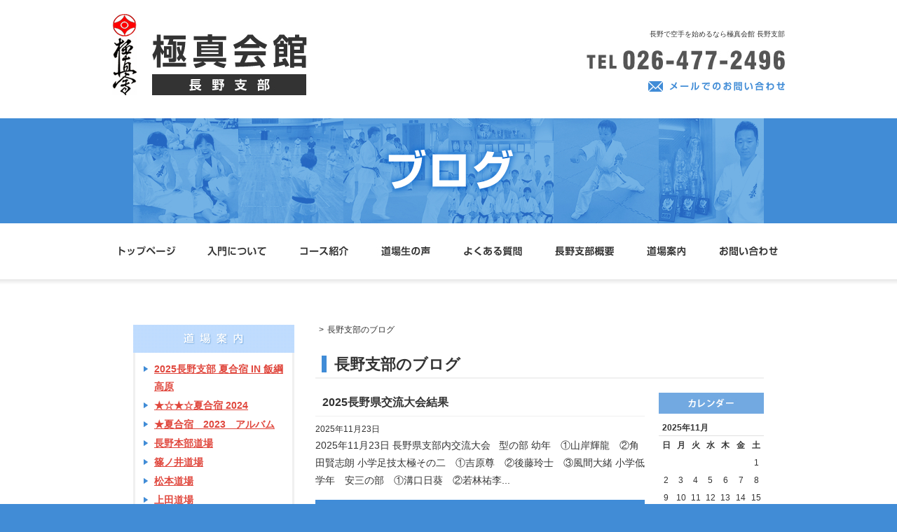

--- FILE ---
content_type: text/html; charset=UTF-8
request_url: http://kyokushin-nagano.com/blog/cat/
body_size: 17189
content:
<!DOCTYPE html PUBLIC "-//W3C//DTD XHTML 1.0 Transitional//EN" "http://www.w3.org/TR/xhtml1/DTD/xhtml1-transitional.dtd">
<html xmlns="http://www.w3.org/1999/xhtml" lang="ja" xml:lang="ja">
<head>
<meta http-equiv="Content-Type" content="text/html; charset=utf-8" />
<meta http-equiv="Content-Script-Type" content="text/javascript" />
<meta http-equiv="Content-Style-Type" content="text/css" />
<meta name="viewport" content="width=1024, maximum-scale=1.0, user-scalable=yes" />
<title></title>
<meta name="keywords" content="" />
<meta name="description" content="" />
<link rel="stylesheet" type="text/css" href="/css/blog.css" media="all" />
</head>
<body id="body">
<div id="wrap">
<div id="header">
<div class="header">
<p class="logo wink"><a href="http://www.kyokushin-nagano.com/"><img src="/image/logo.jpg" alt="極真会館" /></a></p>
<div class="info">
<p>長野で空手を始めるなら極真会館 長野支部</p>
<ul>
<li><img src="/image/h_tel.jpg" alt="026-477-2496" class="tellink" title="026-477-2496" /></li>
<li class="none"><a href="https://kyokushin-nagano.sakura.ne.jp/contact.php#mail"><img src="/image/h_contact_off.jpg" alt="メールでのお問い合わせ" /></a></li>
</ul>
<!-- .info -->
</div>
<!-- .header -->
</div>
<!-- #header -->
</div>
<div id="mainimg">
<h2><img src="/image/h2_blog.jpg" alt="全てのブログ" /></h2>
<!-- #mainimg -->
</div>
<div id="nav">
<ul>
<li><a href="http://www.kyokushin-nagano.com/"><img src="/image/nav01_off.jpg" alt="トップページ" /></a></li>
<li><a href="/guide.php"><img src="/image/nav02_off.jpg" alt="入門について" /></a></li>
<li><a href="/course.php"><img src="/image/nav03_off.jpg" alt="コース紹介" /></a></li>
<li><a href="/voice.php"><img src="/image/nav04_off.jpg" alt="道場生の声" /></a></li>
<li class="slide"><span><img src="/image/nav05_off.jpg" alt="よくある質問" /></span>
<ul>
<li><a href="/faq.php#fcat">極真空手について</a></li>
<li><a href="/faq.php#fcat1">入門や欠席等について</a></li>
<li><a href="/faq.php#fcat2">稽古について</a></li>
<li><a href="/faq.php#fcat3">安全について</a></li>
</ul>
</li>
<li><a href="/about.php"><img src="/image/nav06_off.jpg" alt="長野支部概要" /></a></li>
<li class="slide"><span><img src="/image/nav07_off.jpg" alt="道場案内" /></span>
<ul>
<li><a href="http://www.kyokushin-nagano.com/info/2025/09/place_2025-in.php">2025長野支部 夏合宿 IN 飯綱高原</a></li>
<li><a href="http://www.kyokushin-nagano.com/info/2024/09/place_-2024.php">★☆★☆夏合宿 2024</a></li>
<li><a href="http://www.kyokushin-nagano.com/info/2023/09/place_2023.php">★夏合宿　2023　アルバム</a></li>
<li><a href="http://www.kyokushin-nagano.com/info/2016/08/place_post-11.php">長野本部道場</a></li>
<li><a href="http://www.kyokushin-nagano.com/info/2016/08/place_post-6.php">篠ノ井道場</a></li>
<li><a href="http://www.kyokushin-nagano.com/info/2016/08/place_post-10.php">松本道場</a></li>
<li><a href="http://www.kyokushin-nagano.com/info/2016/08/place_post.php">上田道場</a></li>
<li><a href="http://www.kyokushin-nagano.com/info/2016/08/place_post-3.php">中野道場</a></li>
<li><a href="http://www.kyokushin-nagano.com/info/2016/08/place_post-1.php">佐久道場</a></li>
<li><a href="http://www.kyokushin-nagano.com/info/2016/08/place_post-4.php">伊那道場</a></li>
<li><a href="http://www.kyokushin-nagano.com/info/2016/08/place_post-2.php">須坂道場</a></li>
<li><a href="http://www.kyokushin-nagano.com/info/2016/08/place_post-5.php">岡谷道場</a></li>
<li><a href="http://www.kyokushin-nagano.com/info/2016/08/place_post-8.php">坂城道場</a></li>
<li><a href="http://www.kyokushin-nagano.com/info/2021/09/place_binz-gym-fitnessclub.php">BINZ GYM（FreeWeightGym）</a></li>
</ul>
</li>
<li><a href="https://kyokushin-nagano.sakura.ne.jp/contact.php"><img src="/image/nav08_off.jpg" alt="お問い合わせ" /></a></li>
</ul>
<!-- #nav -->
</div>
<div id="main">
<div id="content">
<ul class="panz">
<li><a href="http://www.kyokushin-nagano.com/"></a></li>
<li>&gt;</li>
<li>長野支部のブログ</li>
</ul>
<h3><span>長野支部のブログ</span></h3>
<div id="blog">
<div id="left">

<dl>
<dt>2025長野県交流大会結果</dt>
<dd class="time">2025年11月23日</dd>
<dd>	2025年11月23日	長野県支部内交流大会	&nbsp;	型の部	幼年　①山岸輝龍　②角田賢志朗	小学足技太極その二　①吉原尊　②後藤玲士　③風間大緒	小学低学年　安三の部　①溝口日葵　②若林祐李...</dd>
<dd class="btn"><a href="http://www.kyokushin-nagano.com/blog/2025/11/b2025-1.php"><img src="/image/blogbtn_off.jpg" alt="詳しくはこちら" /></a></dd>
</dl>

<dl>
<dt>佐藤新太　昇段レポート</dt>
<dd class="time">2025年08月29日</dd>
<dd>	僕は、小学一年生の時から、兄の影響で空手を始めました。	一年生の時に初めて大会に出て負けてしまって悔しかったことがありました。それから大会に出る時 には優勝したいと思いました。	毎年大会には出るけれ...</dd>
<dd class="btn"><a href="http://www.kyokushin-nagano.com/blog/2025/08/bpost-98.php"><img src="/image/blogbtn_off.jpg" alt="詳しくはこちら" /></a></dd>
</dl>

<dl>
<dt>大越卓人　昇段レポート</dt>
<dd class="time">2025年08月29日</dd>
<dd>	令和7年3月9日			　論語に「四十にして惑わず、五十にして天命を知る」とあります。この言葉との出会いが、私が空手を始めるきっかけになったのかもしれません。	そしてこの度、夢にまで見た極真空手の昇段...</dd>
<dd class="btn"><a href="http://www.kyokushin-nagano.com/blog/2025/08/bpost-97.php"><img src="/image/blogbtn_off.jpg" alt="詳しくはこちら" /></a></dd>
</dl>

<dl>
<dt>2025長野県空手道選手権大会 臥龍杯　結果</dt>
<dd class="time">2025年05月26日</dd>
<dd>	2025年5月25日　長野運動公園柔道場にて	2025長野県空手道選手権大会臥龍杯を開催しました。	&nbsp;	静岡県、山梨県、岐阜県、富山県、新潟県から選手が集い、	長野県杯を競い合いました。	...</dd>
<dd class="btn"><a href="http://www.kyokushin-nagano.com/blog/2025/05/b2025.php"><img src="/image/blogbtn_off.jpg" alt="詳しくはこちら" /></a></dd>
</dl>

<dl>
<dt>羽田皇喜　初段昇段レポート</dt>
<dd class="time">2025年04月24日</dd>
<dd>	この度は昇段審査の機会ならびに，昇段の許可を頂き大変ありがとうございました。心より厚く御礼申し上げます。	 私が極真会館の門を叩いたのは就学前のことでしたが，それから早くも二十年という年月が過ぎまし...</dd>
<dd class="btn"><a href="http://www.kyokushin-nagano.com/blog/2025/04/bpost-96.php"><img src="/image/blogbtn_off.jpg" alt="詳しくはこちら" /></a></dd>
</dl>

<!-- left -->
</div>
<div id="right">
<p class="title"><img src="/image/title01.jpg" alt="カレンダー" /></p>
<table summary="Monthly calendar with links to each day's posts">
<caption>2025年11月</caption>
<tr>
<th>日</th>
<th>月</th>
<th>火</th>
<th>水</th>
<th>木</th>
<th>金</th>
<th>土</th>
</tr>
<tr>
<td>
&nbsp;</td>
<td>
&nbsp;</td>
<td>
&nbsp;</td>
<td>
&nbsp;</td>
<td>
&nbsp;</td>
<td>
&nbsp;</td>
<td>
1
</td>
</tr>
<tr>
<td>
2
</td>
<td>
3
</td>
<td>
4
</td>
<td>
5
</td>
<td>
6
</td>
<td>
7
</td>
<td>
8
</td>
</tr>
<tr>
<td>
9
</td>
<td>
10
</td>
<td>
11
</td>
<td>
12
</td>
<td>
13
</td>
<td>
14
</td>
<td>
15
</td>
</tr>
<tr>
<td>
16
</td>
<td>
17
</td>
<td>
18
</td>
<td>
19
</td>
<td>
20
</td>
<td>
21
</td>
<td>
22
</td>
</tr>
<tr>
<td>
<a href="http://www.kyokushin-nagano.com/blog/2025/11/b2025-1.php">23</a>
</td>
<td>
24
</td>
<td>
25
</td>
<td>
26
</td>
<td>
27
</td>
<td>
28
</td>
<td>
29
</td>
</tr>
<tr>
<td>
30
</td>
<td>
&nbsp;</td>
<td>
&nbsp;</td>
<td>
&nbsp;</td>
<td>
&nbsp;</td>
<td>
&nbsp;</td>
<td>
&nbsp;</td>
</tr>
</table>
<p class="title"><img src="/image/title02.jpg" alt="アーカイブ" /></p>
<ul class="arc">
<li><a href="http://www.kyokushin-nagano.com/blog/2025/11/">2025年11月（1）</a></li>
<li><a href="http://www.kyokushin-nagano.com/blog/2025/08/">2025年8月（2）</a></li>
<li><a href="http://www.kyokushin-nagano.com/blog/2025/05/">2025年5月（1）</a></li>
<li><a href="http://www.kyokushin-nagano.com/blog/2025/04/">2025年4月（3）</a></li>
<li><a href="http://www.kyokushin-nagano.com/blog/2024/12/">2024年12月（1）</a></li>
<li><a href="http://www.kyokushin-nagano.com/blog/2024/07/">2024年7月（1）</a></li>
<li><a href="http://www.kyokushin-nagano.com/blog/2024/06/">2024年6月（1）</a></li>
<li><a href="http://www.kyokushin-nagano.com/blog/2024/04/">2024年4月（2）</a></li>
<li><a href="http://www.kyokushin-nagano.com/blog/2024/01/">2024年1月（1）</a></li>
<li><a href="http://www.kyokushin-nagano.com/blog/2023/12/">2023年12月（2）</a></li>
<li><a href="http://www.kyokushin-nagano.com/blog/2023/10/">2023年10月（1）</a></li>
<li><a href="http://www.kyokushin-nagano.com/blog/2023/07/">2023年7月（4）</a></li>
<li class="last"><a href="/blog_all.php">全ての記事</a></li>
</ul>
<p class="title"><img src="/image/title03.jpg" alt="最近の記事一覧" /></p>
<ul class="news">
<li><a href="http://www.kyokushin-nagano.com/blog/2025/11/b2025-1.php">2025長野県交流大会結果</a><br />（2025/11/23）</li>
<li><a href="http://www.kyokushin-nagano.com/blog/2025/08/bpost-98.php">佐藤新太　昇段レポート</a><br />（2025/08/29）</li>
<li><a href="http://www.kyokushin-nagano.com/blog/2025/08/bpost-97.php">大越卓人　昇段レポート</a><br />（2025/08/29）</li>
<li><a href="http://www.kyokushin-nagano.com/blog/2025/05/b2025.php">2025長野県空手道選手権大会 臥龍杯　結果</a><br />（2025/05/26）</li>
<li><a href="http://www.kyokushin-nagano.com/blog/2025/04/bpost-96.php">羽田皇喜　初段昇段レポート</a><br />（2025/04/24）</li>
<li><a href="http://www.kyokushin-nagano.com/blog/2025/04/bpost-95.php">土屋建太　初段昇段レポート</a><br />（2025/04/21）</li>
<li><a href="http://www.kyokushin-nagano.com/blog/2025/04/bpost-94.php">北向真士　初段昇段レポート</a><br />（2025/04/18）</li>
<li><a href="http://www.kyokushin-nagano.com/blog/2024/12/b2024-3.php">2024長野県極真空手支部内交流大会</a><br />（2024/12/25）</li>
<li><a href="http://www.kyokushin-nagano.com/blog/2024/07/b2024-2.php">2024夏季昇級審査会　松本</a><br />（2024/07/31）</li>
<li><a href="http://www.kyokushin-nagano.com/blog/2024/06/b2024-1.php">2024長野県空手道選手権大会　臥龍杯</a><br />（2024/06/25）</li>
</ul>
<p class="title"><img src="/image/blog_cat.jpg" alt="カテゴリー" /></p>
<ul class="news">
<li><a href="http://www.kyokushin-nagano.com/blog/cat/">長野支部のブログ</a></li>
<li><a href="http://www.kyokushin-nagano.com/blog/cat1/">大会結果</a></li>
</ul>
<!-- right -->
</div>
<!-- blog -->
</div>
<ul class="page">

<li><span class="current_page">1</span></li><li><a href="http://www.kyokushin-nagano.com/blog/cat/index_2.php" class="link_page">2</a></li><li><a href="http://www.kyokushin-nagano.com/blog/cat/index_3.php" class="link_page">3</a></li><li><a href="http://www.kyokushin-nagano.com/blog/cat/index_4.php" class="link_page">4</a></li><li><a href="http://www.kyokushin-nagano.com/blog/cat/index_5.php" class="link_page">5</a></li><li><a href="http://www.kyokushin-nagano.com/blog/cat/index_6.php" class="link_page">6</a></li><li><a href="http://www.kyokushin-nagano.com/blog/cat/index_7.php" class="link_page">7</a></li><li><a href="http://www.kyokushin-nagano.com/blog/cat/index_8.php" class="link_page">8</a></li><li><a href="http://www.kyokushin-nagano.com/blog/cat/index_9.php" class="link_page">9</a></li><li><a href="http://www.kyokushin-nagano.com/blog/cat/index_10.php" class="link_page">10</a></li><li><a href="http://www.kyokushin-nagano.com/blog/cat/index_11.php" class="link_page">11</a></li>

<li><a href="http://www.kyokushin-nagano.com/blog/cat/index_2.php" class="link_next">次へ</a></li>

</ul>
<p class="contact"><a href="https://kyokushin-nagano.sakura.ne.jp/contact.php#mail"><img src="/image/c_contact_off.jpg" alt="メールでのお問い合わせ" /></a></p>
<!-- #content -->
</div>
<div id="side">
<p class="catbar"><img src="/image/s_cat.jpg" alt="道場案内" /></p>
<ul class="catlist">
<li><a href="http://www.kyokushin-nagano.com/info/2025/09/place_2025-in.php">2025長野支部 夏合宿 IN 飯綱高原</a></li>
<li><a href="http://www.kyokushin-nagano.com/info/2024/09/place_-2024.php">★☆★☆夏合宿 2024</a></li>
<li><a href="http://www.kyokushin-nagano.com/info/2023/09/place_2023.php">★夏合宿　2023　アルバム</a></li>
<li><a href="http://www.kyokushin-nagano.com/info/2016/08/place_post-11.php">長野本部道場</a></li>
<li><a href="http://www.kyokushin-nagano.com/info/2016/08/place_post-6.php">篠ノ井道場</a></li>
<li><a href="http://www.kyokushin-nagano.com/info/2016/08/place_post-10.php">松本道場</a></li>
<li><a href="http://www.kyokushin-nagano.com/info/2016/08/place_post.php">上田道場</a></li>
<li><a href="http://www.kyokushin-nagano.com/info/2016/08/place_post-3.php">中野道場</a></li>
<li><a href="http://www.kyokushin-nagano.com/info/2016/08/place_post-1.php">佐久道場</a></li>
<li><a href="http://www.kyokushin-nagano.com/info/2016/08/place_post-4.php">伊那道場</a></li>
<li><a href="http://www.kyokushin-nagano.com/info/2016/08/place_post-2.php">須坂道場</a></li>
<li><a href="http://www.kyokushin-nagano.com/info/2016/08/place_post-5.php">岡谷道場</a></li>
<li><a href="http://www.kyokushin-nagano.com/info/2016/08/place_post-8.php">坂城道場</a></li>
<li><a href="http://www.kyokushin-nagano.com/info/2021/09/place_binz-gym-fitnessclub.php">BINZ GYM（FreeWeightGym）</a></li>
</ul>
<p class="infobar"><img src="/image/s_info.jpg" alt="Information" /></p>
<div class="info">
<dl>
<dt>極真会館 長野支部 長野道場</dt>
<dd>〒381-0033<br />
長野市南高田2-3-20<br />
【練習時間】</dd>
<dd class="spec">
<span>◆幼年部</span>（初級）<br />
<span>火・土</span>　16:30～17:30<br />
<span>◆少年部</span>（中上級）<br />
<span>火・土</span>　18:00～19:00<br />
<span>◆女子クラス</span><br />
<span>火</span>　19:15～20:15<br />
<span>◆ビジネスクラス</span><br />
<span>木</span>　20:00～21:15<br />
<span>◆合同クラス</span><br />
<span>土</span>　19:30～21:00</dd>
<dd><span class="info-note">※全クラス祝日の場合お休み</span></dd>
</dl>
<p>極真会館長野支部では長野市を中心に、空手を通じ、子どもたちにいじめに負けない「心」の強さを。礼節を学び、人に対する「優しさ」を。人生で困難に立ち向かった時、自己を信じられる「自信」を。強靭な肉体に健全な精神を伴う「人間形成」を指導しています。</p>
<ul class="contact">
<li><img src="/image/s_tel.jpg" alt="026-477-2496" class="tellink" /></li>
<li class="mail"><a href="https://kyokushin-nagano.sakura.ne.jp/contact.php#mail"><img src="/image/s_contact_off.jpg" alt="メールでのお問い合わせ" /></a></li>
</ul>
<!-- .info -->
</div>
<ul class="banner">
<li><a href="/blog/cat/"><img src="/image/s_banner01_on.jpg" alt="極真会館" /></a></li>
<li><a href="/blog/cat1/"><img src="/image/banner_kekka.jpg" alt="大会結果" /></a></li>
<li><a href="https://www.facebook.com/kyokushin.karate.nagano.branch/" target="_blank"><img src="/image/s_banner02_off.jpg" alt="facebook" /></a></li>
</ul>
<!-- #side -->
</div>
<p id="pagetop"><a href="#body"><img src="/image/pagetop_off.jpg" alt="pagetop" /></a></p>
<!-- #main -->
</div>
<div id="fnav">
<ul>
<li><a href="http://www.kyokushin-nagano.com/">トップページ</a></li>
<li><a href="/guide.php">入門について</a></li>
<li><a href="/course.php">コース紹介</a></li>
<li><a href="/voice.php">道場生の声</a></li>
<li><a href="/faq.php">よくある質問</a></li>
<li><a href="/about.php">長野支部概要</a></li>
<li><a href="/blog/cat/">ブログ</a></li>
<li><a href="/blog/cat1/">大会結果</a></li>
<li><a href="https://kyokushin-nagano.sakura.ne.jp/contact.php">お問い合わせ</a></li>
</ul>
<!-- #fnav -->
</div>
<div id="footer">
<div class="footer">
<p>長野市を中心とした極真会館 長野支部では極真空手を通して心身を強く鍛えていきます。<br />
健康維持にも効果的な空手を始めてみませんか？</p>
<address>
Copyright &copy; 極真会館 長野支部. All Rights Reserved.
</address>
<!-- .footer -->
</div>
<!-- #footer -->
</div>
<!-- #wrap -->
</div>
<script src="/js/smoothScroll.js" type="text/javascript"></script>
<script src="/js/jquery-1.8.2.min.js" type="text/javascript"></script>
<script src="/js/function.js" type="text/javascript"></script>
<script type="text/javascript" src="/js/ga.js"></script>
</body>
</html>


--- FILE ---
content_type: text/css
request_url: http://kyokushin-nagano.com/css/blog.css
body_size: 1849
content:
@charset "utf-8";
@import url(reset.css);
@import url(base.css);
@import url(common.css);


#content ul.page {

	padding-top: 0px;

}
#blog {
	margin-bottom:50px;
	overflow:hidden;
	zoom:1;
}

#blog #left {
	width:470px;
	float:left;
}

#blog #left dl {
	padding:0px 0 20px 0;
	margin-bottom:10px;
}
#blog #left dl.last{
	margin-bottom:10px;
}

#blog #left dl dt {
	border-bottom:#F0F0F0 1px solid;
	padding:0px 9px 5px 10px;
	color: #333333;
	font-weight: bold;
	font-size:1.14em;
	/*line-height: 1.0;*/
	margin-bottom:8px;
}


#blog #left dl dd.time {
	text-align:left;
	font-size:0.85em;
	
}

#blog #left dl dd.btn {
	padding:15px 0 0 0;

	text-align:center;
}

#blog #right {
	width:150px;
	float:right;
	padding-bottom:20px;
}

#blog #right table {
	font-size:0.85em;
	margin:10px 0 20px;
}

#blog #right table th,
#blog #right table td {
	border:none;
	padding:3px 0 1px;
	text-align:center;
	background:none;
}
#blog #right table td {
	color:#333333;
}

#blog #right table th {
	color:#333333;
	font-weight:bold;
	width:21px;
}

#blog #right table caption {
	text-align:left;
	font-weight:bold;
	padding:0 5px;
	border-bottom:1px solid #DFDFDF;
	color:#333333;
}


#blog #right table td a{
	font-weight:normal;;
}


#blog #right ul.arc {
	font-size:0.85em;
	line-height:1.6;
	padding:10px 10px 5px 10px;
	margin-bottom:20px;
	border:#CCCCCC 1px solid;
	border-top:none;
}

#blog #right ul.arc li a ,
#blog #right ul.news li a{
	font-weight:normal;
}
#blog #right ul.arc li {
	background:none;
	padding-left:15px;
	margin-bottom:5px;
}

#blog #right ul.arc li.active{
	background:url(../image/blog_icon.jpg) left 5px no-repeat;
}

#blog #right ul.arc li.last{
	text-align:right;
}

#blog #right ul.news {
	padding:10px 0;
	border-bottom:1px dotted #CCC;
}

#blog #right ul.news li {
	margin-bottom:5px;
	margin-left:20px;
	font-size:0.85em;
}


--- FILE ---
content_type: text/css
request_url: http://kyokushin-nagano.com/css/common.css
body_size: 8908
content:
@charset "utf-8";

/*-------------------------------------------------------------------
	body, #wrap
-------------------------------------------------------------------*/
body h1.seotext {
    margin: 0 auto;
    color: #fff;
    font-weight: normal;
    text-align: center;
    line-height: 1.4;
}

#wrap {
    background: #fff;
    min-width: 960px;
}

/*-------------------------------------------------------------------
	#header
-------------------------------------------------------------------*/
#header .header {
    width: 960px;
    padding: 0 0 33px 0;
    margin: 0 auto;
    overflow: hidden;
    /zoom: 1;
}

#header .header .logo {
    float: left;
    padding-top: 20px;
}

#header .header .info {
    float: right;
    padding-top: 42px;
    overflow: hidden;
    /zoom: 1;
}

#header .header .info p {
    margin-bottom: 16px;
    text-align: right;
}

#header .header .info ul {
    float: right;
}

#header .header .info ul li {
    margin-bottom: 16px;
}

#header .header .info ul li.none {
    text-align: right;
    margin-bottom: 0px;
}

/*-------------------------------------------------------------------
	#mainimg
-------------------------------------------------------------------*/
#mainimg {
    background: #418cd6;
    margin: 0 auto;
    text-align: center;
}

/*-------------------------------------------------------------------
	#nav
-------------------------------------------------------------------*/
#nav {
    background: url(../image/nav_bg.jpg) left top repeat-x;
    height: 87px;
}

#nav ul {
    width: 960px;
    margin: 0 auto;
}

#nav ul li {
    float: left;
}

#nav ul li span {
    display: block;
}

/* .slide
-------------------------------------------- */
#nav ul li.slide {
    position: relative;
    z-index: 999;
}
#nav ul li.slide img {
    cursor: pointer;
}
#nav ul li.slide ul {
    width: 135px;
    margin: 0;
    display: none;
    position: absolute;
}
#nav ul li.slide ul li {
    float: none;
    text-align: center;
}

#nav ul li.slide ul li a {
    background: #f5f5f5;
    border-bottom: 1px dashed #dbdbdb;
    color: #333333;
    padding: 9px 0px;
    font-size: 1.2em;
    font-weight: normal;
    line-height: 1.4;
    text-decoration: none;
    display: block;
}
#nav ul li.slide ul li:last-child a {
    border-bottom: none;
}
#nav ul li.slide ul li a:hover {
    background: #ebebeb;
}
#nav ul li.not ul {
    display: block;
}

/*-------------------------------------------------------------------
	#main
-------------------------------------------------------------------*/
#main {
    width: 900px;
    padding: 58px 30px 0;
    margin: 0 auto;
    overflow: hidden;
    /zoom: 1;
}

#main #pagetop {
    clear: both;
    text-align: right;
    padding: 50px 0 20px;
}

/*-------------------------------------------------------------------
	#content
-------------------------------------------------------------------*/
#content {
    float: right;
    width: 640px;
    line-height: 1.8;
    font-size: 1.4em;
}

#content h3 {
    background: url(../image/h3_bg.jpg) 9px top no-repeat;
    margin-bottom: 20px;
    padding: 2px 10px 8px 27px;
    color: #333333;
    font-size: 1.57em;
    font-weight: bold;
    line-height: 1;
    border-bottom: #f0f0f0 2px solid;
}

#content h4 {
    background: #418cd6;
    margin-bottom: 20px;
    padding: 10px 10px 6px 10px;
    color: #fff;
    font-weight: bold;
    line-height: 1;
}

#content .mb15 {
    margin-bottom: 15px;
}

#content .nopost {
    margin-bottom: 30px;
}

/* .panz
-------------------------------------------- */
#content .panz {
    margin-bottom: 30px;
    font-size: 0.85em;
    line-height: 1.2;
}

#content .panz li {
    display: inline-block;
    /display: inline;
    margin-right: 2px;
}

/* .imgleft, .imgright
-------------------------------------------- */
#content .imgleft,
#content .imgright {
    overflow: hidden;
    /zoom: 1;
}

#content .imgleft .image {
    float: left;
    margin-right: 20px;
    text-align: center;
}

#content .imgright .image {
    float: right;
    margin-left: 20px;
}

#content .imgleft .image li,
#content .imgright .image li {
    margin-bottom: 20px;
}

#content .imgleft .image li.last,
#content .imgright .image li.last {
    margin-bottom: 0;
}

/* float
-------------------------------------------- */
#content .floatleft {
    float: left;
}

#content .floatright {
    float: right;
}

/* .aside
-------------------------------------------- */
#content .aside {
    margin-bottom: 30px;
    overflow: hidden;
    /zoom: 1;
}

#content .aside dl {
    float: left;
    width: 310px;
    margin: 0 20px 0 0;
}

#content .aside dl.none {
    margin-right: 0;
}

#content .aside dl dt {
    margin-bottom: 5px;
}

#content .aside dl dd {
    font-size: 0.85em;
}

#content .aside li {
    float: left;
    margin: 0 20px 10px 0;
    width: 310px;
}

#content .aside li.none {
    margin-right: 0;
}

#content .aside li:nth-child(2n) {
    margin-right: 0;
}

/* table
-------------------------------------------- */
#content table {
    width: 100%;
}

#content table th,
#content table td {
    border: 1px solid #d9d9d9;
    padding: 4px 9px 3px;
    vertical-align: top;
}

#content table th {
    background: #fff;
    font-weight: normal;
    text-align: left;
}

#content table td {
    background: #e2effe;
}

/* pagebute
-------------------------------------------- */
#content ul.page {
    clear: both;
    padding-top: 15px;
    text-align: center;
    font-size: 0.85em;
    line-height: 1;
    overflow: hidden;
    margin-bottom: 30px;
    /zoom: 1;
}

#content ul.page li {
    margin: 0 3px;
    display: inline-block;
}

#content ul.page li a.link_page,
#content ul.page li span {
    background: #e0473d; /* color */
    border: 1px solid #e0473d; /* color */
    width: 18px;
    padding: 4px 0 2px;
    color: #ffffff;
    font-weight: normal;
    text-decoration: none;
    text-align: center;
    display: inline-block;
    /display: inline;
    /zoom: 1;
}

#content ul.page li .current_page,
#content ul.page li a:hover {
    background: none;
    width: 18px;
    color: #e0473d; /* color */
    text-decoration: none;
    text-align: center;
}

#content ul.page li a.link_next {
    margin-left: 5px;
}

#content ul.page li a.link_before {
    margin-right: 5px;
}

#content ul.page li a.link_next,
#content ul.page li a.link_before {
    border: none;
    background: none;
    color: #e0473d; /* color */
    text-decoration: underline;
}

#content ul.page li a.link_next:hover,
#content ul.page li a.link_before:hover {
    text-decoration: none;
}

/*-------------------------------------------------------------------
	#side
-------------------------------------------------------------------*/
#side {
    float: left;
    width: 230px;
}

#side .nav li {
    margin-bottom: 20px;
}

#side .catlist {
    border: #f0f0f0 3px solid;
    border-top: none;
    margin-bottom: 40px;
    padding: 11px 12px;
}

#side .catlist li {
    font-size: 1.4em;
    margin-bottom: 0;
}

#side .catlist li a {
    background: url(../image/s_icon.jpg) left 8px no-repeat;
    display: block;
    padding: 0px 0 2px 15px;
    line-height: 1.8;
}

#side .info {
    border: #f0f0f0 3px solid;
    border-top: none;
    padding: 8px 12px 12px 12px;
    margin-bottom: 40px;
}

#side .info dl {
    margin-bottom: 15px;
    font-size: 1.2em;
    line-height: 1.8;
}

#side .info dl dd.spec {
    font-size: 0.85em;
}

#side .info dl dd.spec span {
    font-weight: bold;
}

#side .info dl dt {
    line-height: 1.6;
    font-size: 1.17em;
    font-weight: bold;
}
#side .info .info-note {
    display: block;
    margin-top: 5px;
    font-size: 11px;
}

#side .info p {
    padding-right: 10px;
    margin-bottom: 15px;
    line-height: 1.4;
}

#side .info ul.contact li {
    margin-bottom: 22px;
}

#side .info ul.contact .mail {
    margin-bottom: 0;
}

#side .banner li {
    margin-bottom: 30px;
}

#side .banner li.last {
    margin-bottom: 0;
}

/*-------------------------------------------------------------------
	#fnav
-------------------------------------------------------------------*/
#fnav {
    background: #fff;
    border-top: #f0f0f0 1px solid;
}

#fnav ul {
    width: 900px;
    padding: 14px 30px 14px;
    margin: 0 auto;
    font-size: 1.2em;
    text-align: right;
    line-height: 1;
    overflow: hidden;
    /zoom: 1;
}

#fnav ul li {
    border-right: 2px solid #e0473d;
    padding: 0 6px 0 2px;
    display: inline-block;
    /display: inline;
}

/*-------------------------------------------------------------------
	#footer
-------------------------------------------------------------------*/
#footer {
    background: #418cd6;
}

#footer .footer {
    color: #fff;
    width: 900px;
    margin: 0 auto;
    padding: 25px 30px 25px;
}

#footer .footer p {
    margin-bottom: 15px;
    text-align: right;
}

#footer .footer address {
    text-align: right;
}


--- FILE ---
content_type: text/plain
request_url: https://www.google-analytics.com/j/collect?v=1&_v=j102&a=1252456690&t=pageview&_s=1&dl=http%3A%2F%2Fkyokushin-nagano.com%2Fblog%2Fcat%2F&ul=en-us%40posix&sr=1280x720&vp=1280x720&_u=IEBAAEABAAAAACAAI~&jid=1027876098&gjid=534436304&cid=1298729159.1769096848&tid=UA-82598204-8&_gid=2125377047.1769096848&_r=1&_slc=1&z=1390972000
body_size: -451
content:
2,cG-3966ZHX6D6

--- FILE ---
content_type: application/javascript
request_url: http://kyokushin-nagano.com/js/function.js
body_size: 7919
content:
/*

Last UpDate 2015-06-02

*/

$(function(){
	//現在居るファイル名	   
	var currentFile = location.href.split('/').pop();
	
	//ua取得
	var ua = navigator.userAgent;

	/* ウィンク効果 */
	$(".wink a img").mouseover(function(){
		$(this).css("opacity", "0.2");
		$(this).css("filter", "alpha(opacity=20)");
		$(this).fadeTo("slow", 1.0);
	});
	
	//fancybox
	try {
		$(".fancybox a").fancybox({
			'margin': 80,
			'zoomOpacity': true,
			'overlayShow': true,
			'overlayColor': '#000000',
			'overlayOpacity': 0.6,
			'speedIn': 360,
			'speedOut': 360,
			'transitionIn': 'elastic',
			'transitionOut': 'elastic',
			'changeSpeed': 300
		});
	} catch (e) {}

	//スマホの電話番号処理
	try {
		if (ua.indexOf('iPhone') > 0 || (ua.indexOf('Android') > 0 && ua.indexOf('Mobile') > 0) || ua.indexOf('Windows Phone') > 0) {
			var telnum = $("#header img.tellink").attr('title');
			if (telnum) {
				telnum = telnum.replace(/-/g, '');
				$("img.tellink").wrap('<a href="tel:' + telnum + '">');
			}
		} else {
			$("img.tellink").removeAttr('title');
		}
	}catch(e){}

	//crossslide.js
	try {
		$('#slide').crossSlide({
		  fade: 3.0  //sec
		}, [
			{ src: 'image/h2_index.jpg' , from: 'top left' , to: 'top left' ,time:3.0},
			{ src: 'image/h2_index02.jpg' , from: 'top left' , to: 'top left' ,time:3.0},
			{ src: 'image/h2_index03.jpg' , from: 'top left' , to: 'top left' ,time:3.0},
			{ src: 'image/h2_index04.jpg' , from: 'top left' , to: 'top left' ,time:3.0},
		]);
	}catch(e){}

	//Datepicker
	try{
		$('.datepicker').datepicker({
            numberOfMonths: 2,			//表示月数
			showMonthAfterYear: true,	//年と月の表示順
			showButtonPanel: true,		//ボタンの表示
			minDate: 0					//選択制御
        });
	}catch(error){}

	/*
	//ゼブラテーブル（しましまのテーブル）実装時に使用してください
	//classが、'list'で終わるulの、偶数の要素に、'even'クラスを付ける
	$('ul[class$="list"] li:nth-child(even)').addClass('even');
	//classが、'table'で終わるテーブルの、偶数trに、'even'クラスを付ける
	$('table[class$="table"] tr:nth-child(even)').addClass('even');
	*/

	//スライドメニューがon画像の時に.notをつける（ロールオーバー無効）
	$('li.slide img').each(function(){
		if($(this).attr('src').match(/(.*)_on(\..*)/)){
			$(this).attr('class','not');
		}
	});
	
	//スライドメニューが無効の時、画像をonにする（カレント）
	$('#nav ul li.not').each(function(){
		$('img',this).eq(0).attr("src",$('img',this).attr("src").replace(/^(.+)_off(\.[a-z]+)$/, "$1_on$2"));
	});

	//スライドメニュー（ホバー）
	//<li class="slide">で有効　<li class="slide not">で無効
	$('#nav ul li.slide').not(".not",this).hover(
		//over
		function() {
			$('ul:not(:animated)',this).slideDown(350,"swing");
			if(!$('img',this).hasClass("not")){
				$('img',this).eq(0).attr("src",$('img',this).attr("src").replace(/^(.+)_off(\.[a-z]+)$/, "$1_on$2"));
			}
		},
		//out
		function() {
			$('ul:visible',this).slideUp(350,"swing");
			if(!$('img',this).hasClass("not")){
				$('img',this).eq(0).attr("src",$('img',this).attr("src").replace(/^(.+)_on(\.[a-z]+)$/, "$1_off$2"));
			}
		}
	);

	/*
	//スライドメニュー（クリック）
	//<li class="slide">で有効　<li class="slide not">で無効
	$("#nav ul li.slide").not(".not",this).click(function() {
		$("ul", this).stop(true).slideToggle(350, "swing");
	});
	$("#nav ul li.slide").not(".not").toggle(function() {
		//open
		$('img',this).eq(0).attr("src",$('img',this).attr("src").replace(/^(.+)_off(\.[a-z]+)$/, "$1_on$2"));
		$(this).addClass("open");
	},
	function(){
		//close
		$('img',this).eq(0).attr("src",$('img',this).attr("src").replace(/^(.+)_on(\.[a-z]+)$/, "$1_off$2"));
		$(this).removeClass("open");
	});
	//スライドメニュー（クリック）のロールオーバー
	$('#nav ul li.slide').not(".not, .open",this).hover(
		//over
		function() {
			if(!$(this).hasClass("open")){
				$('img',this).eq(0).attr("src",$('img',this).attr("src").replace(/^(.+)_off(\.[a-z]+)$/, "$1_on$2"));
			}
		},
		//out
		function() {
			if(!$(this).hasClass("open")){
				$('img',this).eq(0).attr("src",$('img',this).attr("src").replace(/^(.+)_on(\.[a-z]+)$/, "$1_off$2"));
			}
		}
	);
	*/

	//rollover
	$('a img').each(function(){
		var imgSrc = $(this).attr('src');
		//画像がonの時notクラスを付ける
		if(imgSrc.match(/(.*)_on(\..*)/)){
			$(this).attr('class','not');
		}
		//smartRollover
		if(imgSrc.match(/(.*)_off(\..*)/)){
			var repSrc = RegExp.$1+'_on'+RegExp.$2;
			$('<img />').attr('src',repSrc);
			$(this).hover(function(){
				$(this).attr('src',repSrc);
				$(this).css({opacity: '1',filter: 'alpha(opacity=100)'});
			},function(){
				$(this).attr('src',imgSrc);
			});
		//ロールオーバーが無い場合は、透明度80%
		}else if(!$(this).hasClass('not')){
			$(this).hover(function(){
					$(this).css({
						opacity: '0.8',
						filter: 'alpha(opacity=80)'
					});
			},function(){
					$(this).css({
						opacity: '1',
						filter: 'alpha(opacity=100)'
					});
			});
		}
	});

	/* 
	お問い合わせフォームの送信ボタンで、ロールオーバーやウィンク、とpngに指示があった場合に
	ご利用ください。使わない方は"削除"してください
	*/
	//タイプ1.submit押した感 & smartrollover 
	$('form p.submit button').mousedown(function(){
		$(this).css({position:'relative',top:'1px',left:'1px'});
	}).mouseup(function(){
		$(this).css({position:'static'});
	}).mouseout(function(){
		$(this).css({position:'static'});
	}).hover(function(){
		$(this).children().attr('src',$(this).children().attr('src').replace(/^(.*)_off.(.*)$/,'$1_on.$2'));
	},function(){
		$(this).children().attr('src',$(this).children().attr('src').replace(/^(.*)_on.(.*)$/,'$1_off.$2'));
	});
	/* ←使う際は、このコメントを削除してください
	//タイプ2.submit押した感 & ウィンク
	$('form p.submit input').mousedown(function(){
		$(this).css({position:'relative',top:'1px',left:'1px'});
	}).mouseup(function(){
		$(this).css({position:'static'});
	}).mouseout(function(){
		$(this).css({position:'static'});
	}).hover(function(){
		$(this).css({opacity:0.2});
		$(this).fadeTo('slow',1.0);
	});
	*/

	//カートボタンのロールオーバー
	$('ul.cart-btn li.submit input, ul.cart-option li.view input, ul.cart-option li.guide img').mousedown(function(){
		$(this).css({position:'relative',top:'1px',left:'1px'});
	}).mouseup(function(){
		$(this).css({position:'static'});
	}).mouseout(function(){
		$(this).css({position:'static'});
	}).hover(function(){
		$(this).attr('src',$(this).attr('src').replace(/^(.*)_off.(.*)$/,'$1_on.$2'));
	},function(){
		$(this).attr('src',$(this).attr('src').replace(/^(.*)_on.(.*)$/,'$1_off.$2'));
	});

	// カレンダー：土日の色の変更
	$('.calendar table td').filter(function(i){
		if(i % 7 == 0) return this;
	}).addClass('sun');
	$('.calendar table td').filter(function(i){
		if(i % 7 == 6) return this;
	}).addClass('sat');
	
	//カレンダー制御(MTCalenderの装飾js)
	if($('div').is('.calendar')){
		$('div.calendar table').each(function(){
			var keyDays = {};							 
			keyDays.holiday = $(this).next().val().split(',');
			
			$('td',this).each(function(){
				var self = $(this);
				var day = self.text();
				$.each(keyDays,function(key,ary){
					$.each(ary,function(i,val){
						if(day == val){
							switch(key){
								case 'holiday':
								self.addClass('holiday');
								break;
							}
						}
					});
				});
			});
		});
	}
});
